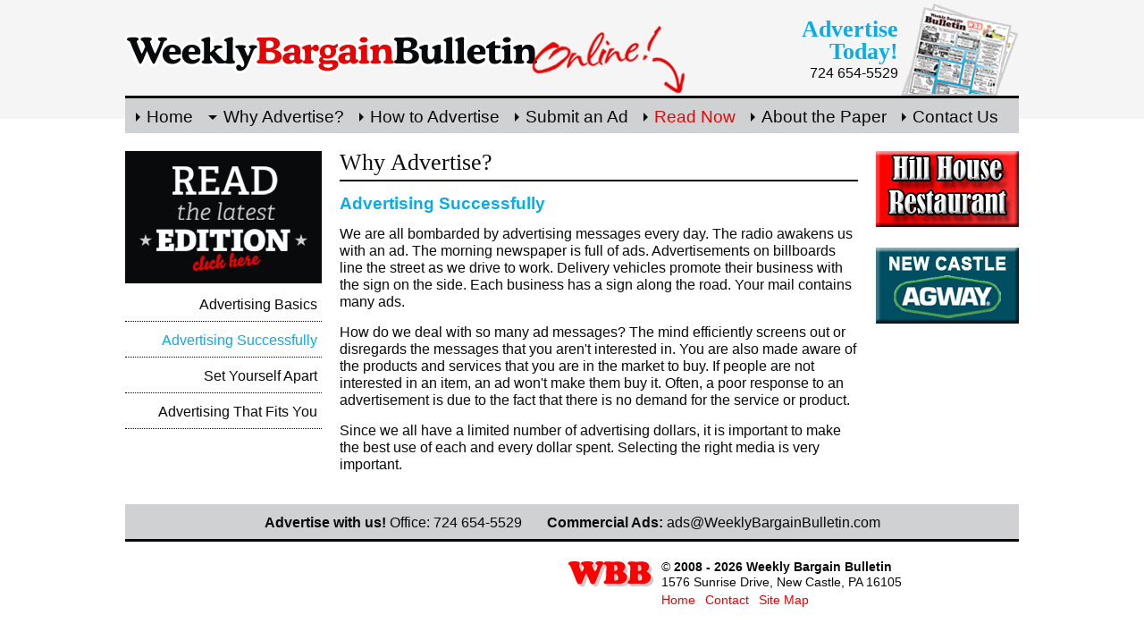

--- FILE ---
content_type: text/html; charset=utf-8
request_url: https://weeklybargainbulletin.com/WhyAdvertise/AdvertisingSuccessfully
body_size: 3300
content:
<!DOCTYPE html>
<html>
<head>

	<title>Cutting Through the Advertisement White Noise</title>
	<meta charset="utf-8">
	
    
    <meta name="description" content="With the Weekly Bargain Bulletin you can set yourself apart from your competitors.  Advertising designed to work for you and your customers is only a phone call away!" />
    <meta name="keywords" content="Advertising Budget, Newspaper, Billboards, Radio, Sign, Business" />


	<link rel="stylesheet" href="/Content/css/reset.css" />
	<link rel="stylesheet" href="/Content/css/styles.css?u=20120101" />
	<link rel="stylesheet" href="/Content/css/jquery-ui-1.8.2.custom.css" />

	<!--[if lt IE 9]>
	<script src="/Scripts/html5.js"></script>
	<![endif]-->

	<script src="/Scripts/jquery.js"></script>
	<script src="/Scripts/jquery.unobtrusive-ajax.min.js"></script>
	<script src="/Scripts/jquery.validate.min.js"></script>
	<script src="/Scripts/jquery.validate.unobtrusive.min.js"></script>
	<script src="/Scripts/jquery-ui-1.8.4.custom.min.js"></script>
	<script src="/Scripts/MicrosoftAjax.js"></script>
	<script src="/Scripts/MicrosoftMvcAjax.js"></script>
	<script src='https://www.google.com/recaptcha/api.js'></script>
	<script src="http://use.typekit.com/dlk4eix.js"></script>
	<script>try { Typekit.load(); } catch (e) { }</script>
	<script type="text/javascript">

		var _gaq = _gaq || [];
		_gaq.push(['_setAccount', 'UA-22061792-1']);
		_gaq.push(['_trackPageview']);

		(function () {
			var ga = document.createElement('script'); ga.type = 'text/javascript'; ga.async = true;
			ga.src = ('https:' == document.location.protocol ? 'https://ssl' : 'http://www') + '.google-analytics.com/ga.js';
			var s = document.getElementsByTagName('script')[0]; s.parentNode.insertBefore(ga, s);
		})();
	</script>
</head>

<body>
	<div class="container">
		<header>
			<a href="/"><img width="628" height="78" src="/Content/images/logo.png" alt="Weekly Bargain Bulletin" /></a>
			<div class="advertiseToday">
				<h2>Advertise<br /> Today!</h2>
				<p>724<!--I wanted a dot here --> 654-5529</p>
			</div>
		</header>

		<nav class="top">
			<ul>
				<li id="nav_Home"><a href="/">Home</a></li>
				<li id="nav_WhyAdvertise"><a href="/WhyAdvertise">Why Advertise?</a></li>
				<li id="nav_HowToAdvertise"><a href="/HowToAdvertise/LineAds">How to Advertise</a></li>
				<li id="nav_SubmitAnAd"><a href="/SubmitAnAd">Submit an Ad</a></li>
				<li class="highlight"> <a href="/OnlineEdition/PDF" target="_blank">Read Now</a></li>
				<li id="nav_About"><a href="/About">About the Paper</a></li>
				<li id="nav_Contact"><a href="/Contact">Contact Us</a></li>
			</ul>
		</nav>

		<div class="content">
			



<aside>
	<a href="/OnlineEdition" target="_blank">
        <img width="220" height="148" src="/Content/images/banners/banner_readlatest.gif" alt="Read This Weeks Edition" />
    </a>
<ul>
	<li id="index"><a href="/WhyAdvertise">Advertising Basics</a></li>
	<li id="AdvertisingSuccessfully"><a href="/WhyAdvertise/AdvertisingSuccessfully">Advertising Successfully</a></li>
	<li id="SetYourselfApart"><a href="/WhyAdvertise/SetYourselfApart">Set Yourself Apart</a></li>
	<li id="AdvertisingThatFitsYou"><a href="/WhyAdvertise/AdvertisingThatFitsYou">Advertising That Fits You</a></li>
</ul>

<script>
    $(function () {
        $("#AdvertisingSuccessfully").addClass("current").find("a").attr("href","#");
    });
</script>
</aside>

<section class="text content-nav">
    <h1>Why Advertise?</h1>
    <h2>Advertising Successfully</h2>
    <p>We are all bombarded by advertising messages every day. The radio awakens us with an ad. The morning newspaper is full of ads. Advertisements on billboards line the street as we drive to work. Delivery vehicles promote their business with the sign on the side. Each business has a sign along the road. Your mail contains many ads.</p>
    <p>How do we deal with so many ad messages? The mind efficiently screens out or disregards the messages that you aren't interested in. You are also made aware of the products and services that you are in the market to buy. If people are not interested in an item, an ad won't make them buy it. Often, a poor response to an advertisement is due to the fact that there is no demand for the service or product. </p>
    <p>Since we all have a limited number of advertising dollars, it is important to make the best use of each and every dollar spent. Selecting the right media is very important.</p>
</section>
		
<section class="ads">
<a href="https://www.wbblive.com/HillHouse" target="_blank"><img width="160" height="85" src="/Content/images/hill_house_restaurant_icon.png" alt="Hill House Resturant" /></a>
<a href="https://www.wbblive.com/agway" target="_blank"><img width="160" height="85" src="/Content/images/new_castle_agway_icon.png" alt="New Castle Agway" /></a>



<div class="facebook">
    <div class="fb-like-box" data-href="http://www.facebook.com/pages/Weekly-Bargain-Bulletin/124186730963145" data-width="160" data-show-faces="true" data-stream="false" data-header="true"></div>

    <div class="hidden">
        <div id="fb-root"></div>
        <script>
    (function (d, s, id) {
                var js, fjs = d.getElementsByTagName(s)[0];
                if (d.getElementById(id)) { return; }
                js = d.createElement(s); js.id = id;
                js.src = "//connect.facebook.net/en_US/all.js#xfbml=1&appId=380459228101";
                fjs.parentNode.insertBefore(js, fjs);
            }(document, 'script', 'facebook-jssdk'));
        </script>
    </div>
</div>
</section>

<div class="clear"></div>

		</div>
	
		<nav class="bottom">
			<ul>
				<li><b>Advertise with us!</b> Office: 724<!--I wanted a dot here --> 654-5529</li>
				<li><b>Commercial Ads:</b> <a href="#ff">ads@WeeklyBargainBulletin.com</a></li>
			</ul>
		</nav>

		<footer>
			<div class="footer_left">
				<ul>
					
				</ul>
			</div>
			<div class="footer_right">
				<p>
					&copy; <b>2008 - 2026 Weekly Bargain Bulletin</b><br />
					1576 Sunrise Drive, New Castle, PA 16105
				</p>
				<ul>
					<li><a href="/">Home</a></li>
					<li><a href="/Contact">Contact</a></li>
					<li><a href="#iop">Site Map</a></li>
				</ul>
			</div>
			<div class="clear"></div>
		</footer>
	</div>

	<script type="text/javascript">
		$(function () {
			$('#nav_WhyAdvertise').addClass("current");

			$(".jqy-tabs").tabs();
			$(".jqy-button").button();
			$(".jqy-modal").dialog({autoOpen: false, modal: false});
			$(".jqy-modal-dimensions").each(function(){
				$this = $(this);
				var data = $.parseJSON($this.attr("data"));
				if($this.find('.body').length > 0){
					$this.dialog(
					{
						autoOpen: false, 
						width: data.Width, 
						height: data.Height, 
						title: data.Title, 
						modal: false, 
						close: function(event, ui){
							$(this).find(".body").empty();
							return true;
						}
					});
				}else{
					$this.dialog({autoOpen: false, width: data.Width, height: data.Height, title: data.Title, modal: false});
				}
			});
			// 
			$(".jqy-trigger-modal").live("click", function(){
				var data = $.parseJSON($(this).attr("data"));
				 //
				//
				var video = $("<iframe width='542' height='360' frameborder='0' allowfullscreen></iframe>")
					.attr("src",data.video + "?autoplay=1");
				$(data.target).find(".body").append(video);
				$(data.target).dialog("open");
			});

			$(".jqy-auto-advance").live("keyup", function(){
				$this = $(this);
				if($this.val().length == $this.attr("maxlength")){
					$this.next("input").focus();
				}
			});
		});
	</script>

	
</body>
</html>


--- FILE ---
content_type: text/css
request_url: https://weeklybargainbulletin.com/Content/css/reset.css
body_size: 503
content:
html,body,div,span,object,iframe,h1,h2,h3,h4,h5,h6,p,blockquote,pre,abbr,address,cite,code,del,dfn,em,img,ins,kbd,q,samp,small,strong,sub,sup,var,b,i,dl,dt,dd,ol,ul,li,fieldset,form,label,legend,table,caption,tbody,tfoot,thead,tr,th,td,article,aside,canvas,details,figcaption,figure,footer,header,hgroup,menu,nav,section,summary,time,mark,audio,video {
border:0;
outline:0;
font-size:100%;
vertical-align:baseline;
background:transparent;
margin:0;
padding:0;
}

body,h1,h2,h3,h4,h5,h6 {
line-height:100%;
}

article,aside,details,figcaption,figure,footer,header,hgroup,menu,nav,section,iframe {
display:block;
}

ul {
list-style:none;
}

blockquote,q {
quotes:none;
}

blockquote:before,blockquote:after,q:before,q:after {
content:none;
}

ins {
background-color:#000;
color:#000;
text-decoration:none;
}

mark {
background-color:#000;
color:#000;
font-style:italic;
font-weight:700;
}

del {
text-decoration:line-through;
}

abbr[title],dfn[title] {
border-bottom:1px dotted;
cursor:help;
}

table {
border-collapse:collapse;
border-spacing:0;
}

hr {
display:block;
height:1px;
border:0;
border-top:1px solid #000;
margin:1em 0;
padding:0;
}

input,select {
vertical-align:middle;
}

b,strong {font-weight:700}

a {outline:none}

--- FILE ---
content_type: text/css
request_url: https://weeklybargainbulletin.com/Content/css/styles.css?u=20120101
body_size: 2852
content:
.wf-loading body {
visibility: hidden;
font-family:ff-dax-web-pro,sans-serif;
}

body {
background-color:#FFF;
background-image:url("../images/bg.png");
background-repeat:repeat-x;
color:#080A0B;
font-family:ff-dax-web-pro,sans-serif;
overflow-x:auto;
}

.container {
width:1000px;
margin:0 auto;
}

header {
background-image:url("../images/advertise.png");
background-position:right bottom;
background-repeat:no-repeat;
height:107px;
}

header img {
float:left;
margin-top:27px;
width:628px;
}

header.flipHeader {
background-image:none;
border-bottom:3px solid #080A0B;
clear:both;
margin-top:25px;
min-height:98px;
min-width:900px;
overflow:hidden;
width:100%;
padding:0 25px;
}

header .advertiseToday {
float:right;
margin-right:135px;
margin-top:20px;
text-align:right;
}


.wf-loading header h2 {
font-family:adelle,georgia,serif;
visibility:hidden;
}


header h2 {
color:#09ACE9;
font-family:adelle,georgia,serif;
font-size:1.6em;
line-height:100%;
margin-bottom:4px;
}

nav.top {
background-color:#CFD1D2;
border-top:3px solid #080A0B;
color:#080A0B;
font-weight:400;
height:39px;
margin-bottom:20px;
}

nav.top ul {
font-size:1.2em;
text-align:center;
}

section.events h3 a:link {
/*color:#E30606;*/
color: #09ACE9;
text-decoration:none;
}

section.events .bold
{
    font-weight: bold;
    color: #09ACE9;
}

section.events p a:link {
color:#F5F5F5;
text-decoration:none;
}

section.events p a:hover {
color:#FFF;
text-decoration:underline;
}

nav.bottom {
background-color:#CFD1D2;
border-bottom:3px solid #080A0B;
color:#080A0B;
font-weight:400;
height:39px;
margin-bottom:20px;
margin-top:20px;
}

nav.bottom ul {
text-align:center;
}

div.featured {
float:left;
margin-right:20px;
width:542px;
}

section.events {
    background-color: #CFD1D2;
    float: left;
    margin-right: 20px;
    width: 258px;
}

section.events ul {
margin:15px;
}

section.events h2 {
/*background-image:url("../images/icon_rss.png");
background-position:225px center;
background-repeat:no-repeat;*/
border-bottom:2px solid #FFF;
color:#080A0B;
font-size:1.1em;
font-weight:700;
padding:10px 10px 10px 13px;
}

section.events h3 {
    font-weight: 700;
    margin-bottom: 7px;
    padding: 10px 15px  10px 13px;
}

section.events p {
    color: #080A0B;
    font-size: 0.8em;
    line-height: 120%;
    font-family: Arial, Helvetica, sans-serif;
    padding: 0px 15px 10px 13px;
}

section.ads {
float:left;
width:160px;
}

section.homeCellLeft {
float:left;
width:261px;
}

section.homeCellRight {
float:right;
width:261px;
}

section.homeCellLeft p,section.homeCellRight p {
line-height:120%;
font-family:Arial, Helvetica, sans-serif;
font-size:.9em;
}

/*--------------I added these for line ad floats to work-------------*/

.lineList
{
    width: 409px;
    float:left;    
}

div.pic
{
    float: left;
    width: 151px;
    padding-left: 20px;
    text-align: center;
    font-style: italic;    
}

/*--------------------------------------------------------------------*/

.clear {
clear:both;
}

h1.home {
background-color:#080A0B;
border-bottom:2px solid #FFF;
color:#FFF;
font-size:0.9em;
font-weight:400;
padding:8px 7px 6px;
}

nav.top ul li,nav.bottom ul li {
display:inline;
height:42px;
line-height:42px;
padding:0 12px;
}

nav.top ul li {
background-image:url("../images/arrow_nav.png");
background-position:left center;
background-repeat:no-repeat;
}

nav.top ul li.current {
background-image:url("../images/arrow_nav_down.png");
background-position:left center;
background-repeat:no-repeat;
padding-left:17px;
}

.footer_left {
border-right:1px solid #080A0B;
float:left;
width:479px;
}

footer {
font-size:0.9em;
margin-bottom:15px;
}

.footer_left ul {
background-color:red;
text-align:right;
}

.footer_left ul li {
display:inline;
}

.footer_left ul li a {
display:block;
float:right;
margin-right:25px;
vertical-align:middle;
}

.footer_right {
background-image:url("../images/logo_wbb.gif");
background-position:15px top;
background-repeat:no-repeat;
float:right;
padding-left:120px;
width:400px;
}

.footer_right ul {
margin-top:3px;
}

.footer_right ul li {
display:inline;
padding-right:7px;
}

.footer_right p {
line-height:120%;
}

section.text {
float:left;
margin-right:20px;
font-family:Arial, Helvetica, sans-serif;
}

section.content-nav {
width:580px;
}

section.content-no-nav {
width:820px;
}

aside {
float:left;
margin-right:20px;
width:220px;
}

aside ul li {
border-bottom:1px dotted #080A0B;
text-align:right;
padding:13px 5px 10px 0;
}

section.flipContent {
background-color:#454545;
height:100%;
min-height:400px;
text-align:center;
width:100%;
padding:0;
}

.editionDropdown {
float:right;
height:24px;
width:360px;
}

.closeWindow {
display:block;
width:160px;
margin:20px auto;
}



a.more:link,
nav.top a:link,
nav.bottom a:link,
section.homeCellLeft h2 a:link,
section.homeCellRight h2 a:link,
section.homeCellLeft p a:link,
section.homeCellRight p a:link,
aside ul li a:link {
color:#080A0B;
text-decoration:none;
}

section.text a:link,
.footer_right ul li a:link {
color:#E30606;
}

.events h2 a:link {
color:#fff;
}

.footer_right ul li a:link,
section.text a:link {
text-decoration:none;
}

a.more:visited,
nav.top a:visited,
nav.bottom a:visited,
aside ul li a:visited,
section.events p a:visited,
section.text a:visited {
color:#6B6C6D;
}

.events h2 a:visited {
color:#fff;
}


section.homeCellLeft h2 a:visited,
section.homeCellRight h2 a:visited,
section.homeCellLeft p a:visited,
section.homeCellRight p a:visited {
color:#080A0B;
}

.footer_right ul li a:visited {
color:#E30606;
}


section.events h3 a:visited {
color: #09ACE9;
}

a.more:hover,nav.top a:hover,
nav.bottom a:hover,
section.homeCellLeft h2 a:hover,
section.homeCellRight h2 a:hover,
section.homeCellLeft p a:hover,
section.homeCellRight p a:hover {
color:#E30606;
}

.footer_right ul li a:hover,
section.events h3 a:hover,
section.text a:hover,
.events h2 a:hover,
aside ul li a:hover {
text-decoration:underline;
}

aside ul li.current a {
color:#09ACE9;
}

nav.top ul li.highlight a {
color:#E30606;
}

a.more {
display:inline-block;
font-weight:700;
padding:15px 0;
font-family:Arial, Helvetica, sans-serif;
}

section.text h2 {
color:#09ACE9;
font-size:1.2em;
margin-bottom:15px;
font-family:ff-dax-web-pro,sans-serif;
}

section.text p {
line-height:120%;
margin-bottom:15px;
}

section.text ul {
list-style:disc outside none;
}

section.text ul li,section.text ol li {
line-height:120%;
margin-left:40px;
}

.float-left {
float:left;
}

.float-right
{
    float: right;    
}

.box-ad-1-inch {
border:1px solid #000;
display:block;
height:1in;
width:1in;
}

ul.disc {
list-style-type:disc;
}

.editor-label {
background:url("images/arrow-label.gif") no-repeat scroll right center transparent;
float:left;
vertical-align:top;
width:200px;
padding:4px 5px;
}

.editor-field {
margin:0.5em 0;
}

.validation-summary-errors,.validation-summary-errors > ul > li,.error {
color:Red;
}

.input-validation-error {
border-color:Red;
}

section.events ul li,div.featured iframe,section.ads img {
margin-bottom:20px;
}

.wf-loading section.homeCellLeft h2,
.wf-loading section.homeCellRight h2,
.wf-loading section.text h1 {
visibility: hidden;
font-family:cooper-black-std,georgia;
}

section.homeCellLeft h2,
section.homeCellRight h2,
section.text h1 {
border-bottom:2px solid #080A0B;
font-family:cooper-black-std,georgia;
font-size:1.6em;
font-weight:400;
margin-bottom:15px;
padding-bottom:7px;
}

.wf-loading section.text h3,
.wf-loading section.text h4,
.wf-loading section.text h5,
.wf-loading section.text h6 {
font-family:ff-dax-web-pro,sans-serif;
visibility:hidden;
}

section.text h3,section.text h4,section.text h5,section.text h6{
font-family:ff-dax-web-pro,sans-serif;
}

section.text h3,section.text h4,section.text h5,section.text h6,section.text ul,section.text ol {
margin-bottom:15px;
}

.hidden,.seo,.validation-summary-valid {
display:none;
}

.center-block {
    display: block;
    margin-top: 30px !important;
    margin-right: auto;
    margin-left: .85em;
}